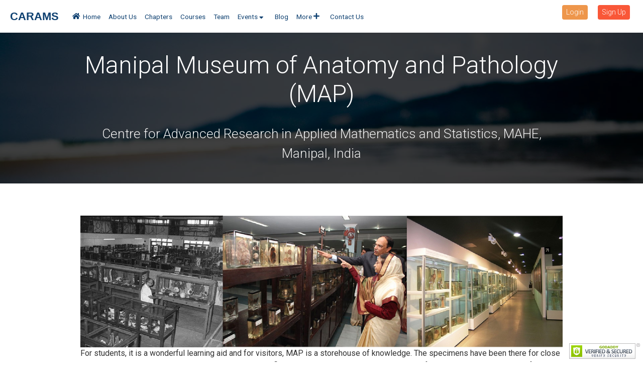

--- FILE ---
content_type: text/html; charset=UTF-8
request_url: https://carams.in/places/3905/
body_size: 8528
content:
<!DOCTYPE html>

<html lang="en-US">

<head>
  <meta charset="UTF-8">
  <meta name='viewport' content="width = device-width, initial-scale = 1">
  <meta name="keywords" content="CARAMS, caram, workshop, matrix, matrix-analysis, game theory workshop, manipal, mahe, conference, manjunatha prasad, david, generalized inverses, ginverse, core ep inverse, conference on matrix theory">
  <meta name="description" content="Center for Advanced Research in Applied Mathematics and Statistics">
  <meta name="author" content="K Manjunatha Prasad">

  <title>Manipal Museum of Anatomy and Pathology (MAP) &#8211; CARAMS</title>
<meta name='robots' content='max-image-preview:large' />
<link rel='dns-prefetch' href='//maxcdn.bootstrapcdn.com' />
<link rel='dns-prefetch' href='//cdnjs.cloudflare.com' />
<link rel='dns-prefetch' href='//cdn.jsdelivr.net' />
<link rel='dns-prefetch' href='//unpkg.com' />
<link rel='dns-prefetch' href='//use.fontawesome.com' />
<link rel='dns-prefetch' href='//fonts.googleapis.com' />
<link rel='dns-prefetch' href='//stackpath.bootstrapcdn.com' />
<script type="text/javascript">
window._wpemojiSettings = {"baseUrl":"https:\/\/s.w.org\/images\/core\/emoji\/14.0.0\/72x72\/","ext":".png","svgUrl":"https:\/\/s.w.org\/images\/core\/emoji\/14.0.0\/svg\/","svgExt":".svg","source":{"concatemoji":"https:\/\/carams.in\/wp-includes\/js\/wp-emoji-release.min.js?ver=6.2"}};
/*! This file is auto-generated */
!function(e,a,t){var n,r,o,i=a.createElement("canvas"),p=i.getContext&&i.getContext("2d");function s(e,t){p.clearRect(0,0,i.width,i.height),p.fillText(e,0,0);e=i.toDataURL();return p.clearRect(0,0,i.width,i.height),p.fillText(t,0,0),e===i.toDataURL()}function c(e){var t=a.createElement("script");t.src=e,t.defer=t.type="text/javascript",a.getElementsByTagName("head")[0].appendChild(t)}for(o=Array("flag","emoji"),t.supports={everything:!0,everythingExceptFlag:!0},r=0;r<o.length;r++)t.supports[o[r]]=function(e){if(p&&p.fillText)switch(p.textBaseline="top",p.font="600 32px Arial",e){case"flag":return s("\ud83c\udff3\ufe0f\u200d\u26a7\ufe0f","\ud83c\udff3\ufe0f\u200b\u26a7\ufe0f")?!1:!s("\ud83c\uddfa\ud83c\uddf3","\ud83c\uddfa\u200b\ud83c\uddf3")&&!s("\ud83c\udff4\udb40\udc67\udb40\udc62\udb40\udc65\udb40\udc6e\udb40\udc67\udb40\udc7f","\ud83c\udff4\u200b\udb40\udc67\u200b\udb40\udc62\u200b\udb40\udc65\u200b\udb40\udc6e\u200b\udb40\udc67\u200b\udb40\udc7f");case"emoji":return!s("\ud83e\udef1\ud83c\udffb\u200d\ud83e\udef2\ud83c\udfff","\ud83e\udef1\ud83c\udffb\u200b\ud83e\udef2\ud83c\udfff")}return!1}(o[r]),t.supports.everything=t.supports.everything&&t.supports[o[r]],"flag"!==o[r]&&(t.supports.everythingExceptFlag=t.supports.everythingExceptFlag&&t.supports[o[r]]);t.supports.everythingExceptFlag=t.supports.everythingExceptFlag&&!t.supports.flag,t.DOMReady=!1,t.readyCallback=function(){t.DOMReady=!0},t.supports.everything||(n=function(){t.readyCallback()},a.addEventListener?(a.addEventListener("DOMContentLoaded",n,!1),e.addEventListener("load",n,!1)):(e.attachEvent("onload",n),a.attachEvent("onreadystatechange",function(){"complete"===a.readyState&&t.readyCallback()})),(e=t.source||{}).concatemoji?c(e.concatemoji):e.wpemoji&&e.twemoji&&(c(e.twemoji),c(e.wpemoji)))}(window,document,window._wpemojiSettings);
</script>
<style type="text/css">
img.wp-smiley,
img.emoji {
	display: inline !important;
	border: none !important;
	box-shadow: none !important;
	height: 1em !important;
	width: 1em !important;
	margin: 0 0.07em !important;
	vertical-align: -0.1em !important;
	background: none !important;
	padding: 0 !important;
}
</style>
	
<link rel='stylesheet' id='wp-block-library-css' href='https://carams.in/wp-includes/css/dist/block-library/style.min.css?ver=6.2' type='text/css' media='all' />
<link rel='stylesheet' id='classic-theme-styles-css' href='https://carams.in/wp-includes/css/classic-themes.min.css?ver=6.2' type='text/css' media='all' />
<style id='global-styles-inline-css' type='text/css'>
body{--wp--preset--color--black: #000000;--wp--preset--color--cyan-bluish-gray: #abb8c3;--wp--preset--color--white: #ffffff;--wp--preset--color--pale-pink: #f78da7;--wp--preset--color--vivid-red: #cf2e2e;--wp--preset--color--luminous-vivid-orange: #ff6900;--wp--preset--color--luminous-vivid-amber: #fcb900;--wp--preset--color--light-green-cyan: #7bdcb5;--wp--preset--color--vivid-green-cyan: #00d084;--wp--preset--color--pale-cyan-blue: #8ed1fc;--wp--preset--color--vivid-cyan-blue: #0693e3;--wp--preset--color--vivid-purple: #9b51e0;--wp--preset--gradient--vivid-cyan-blue-to-vivid-purple: linear-gradient(135deg,rgba(6,147,227,1) 0%,rgb(155,81,224) 100%);--wp--preset--gradient--light-green-cyan-to-vivid-green-cyan: linear-gradient(135deg,rgb(122,220,180) 0%,rgb(0,208,130) 100%);--wp--preset--gradient--luminous-vivid-amber-to-luminous-vivid-orange: linear-gradient(135deg,rgba(252,185,0,1) 0%,rgba(255,105,0,1) 100%);--wp--preset--gradient--luminous-vivid-orange-to-vivid-red: linear-gradient(135deg,rgba(255,105,0,1) 0%,rgb(207,46,46) 100%);--wp--preset--gradient--very-light-gray-to-cyan-bluish-gray: linear-gradient(135deg,rgb(238,238,238) 0%,rgb(169,184,195) 100%);--wp--preset--gradient--cool-to-warm-spectrum: linear-gradient(135deg,rgb(74,234,220) 0%,rgb(151,120,209) 20%,rgb(207,42,186) 40%,rgb(238,44,130) 60%,rgb(251,105,98) 80%,rgb(254,248,76) 100%);--wp--preset--gradient--blush-light-purple: linear-gradient(135deg,rgb(255,206,236) 0%,rgb(152,150,240) 100%);--wp--preset--gradient--blush-bordeaux: linear-gradient(135deg,rgb(254,205,165) 0%,rgb(254,45,45) 50%,rgb(107,0,62) 100%);--wp--preset--gradient--luminous-dusk: linear-gradient(135deg,rgb(255,203,112) 0%,rgb(199,81,192) 50%,rgb(65,88,208) 100%);--wp--preset--gradient--pale-ocean: linear-gradient(135deg,rgb(255,245,203) 0%,rgb(182,227,212) 50%,rgb(51,167,181) 100%);--wp--preset--gradient--electric-grass: linear-gradient(135deg,rgb(202,248,128) 0%,rgb(113,206,126) 100%);--wp--preset--gradient--midnight: linear-gradient(135deg,rgb(2,3,129) 0%,rgb(40,116,252) 100%);--wp--preset--duotone--dark-grayscale: url('#wp-duotone-dark-grayscale');--wp--preset--duotone--grayscale: url('#wp-duotone-grayscale');--wp--preset--duotone--purple-yellow: url('#wp-duotone-purple-yellow');--wp--preset--duotone--blue-red: url('#wp-duotone-blue-red');--wp--preset--duotone--midnight: url('#wp-duotone-midnight');--wp--preset--duotone--magenta-yellow: url('#wp-duotone-magenta-yellow');--wp--preset--duotone--purple-green: url('#wp-duotone-purple-green');--wp--preset--duotone--blue-orange: url('#wp-duotone-blue-orange');--wp--preset--font-size--small: 13px;--wp--preset--font-size--medium: 20px;--wp--preset--font-size--large: 36px;--wp--preset--font-size--x-large: 42px;--wp--preset--spacing--20: 0.44rem;--wp--preset--spacing--30: 0.67rem;--wp--preset--spacing--40: 1rem;--wp--preset--spacing--50: 1.5rem;--wp--preset--spacing--60: 2.25rem;--wp--preset--spacing--70: 3.38rem;--wp--preset--spacing--80: 5.06rem;--wp--preset--shadow--natural: 6px 6px 9px rgba(0, 0, 0, 0.2);--wp--preset--shadow--deep: 12px 12px 50px rgba(0, 0, 0, 0.4);--wp--preset--shadow--sharp: 6px 6px 0px rgba(0, 0, 0, 0.2);--wp--preset--shadow--outlined: 6px 6px 0px -3px rgba(255, 255, 255, 1), 6px 6px rgba(0, 0, 0, 1);--wp--preset--shadow--crisp: 6px 6px 0px rgba(0, 0, 0, 1);}:where(.is-layout-flex){gap: 0.5em;}body .is-layout-flow > .alignleft{float: left;margin-inline-start: 0;margin-inline-end: 2em;}body .is-layout-flow > .alignright{float: right;margin-inline-start: 2em;margin-inline-end: 0;}body .is-layout-flow > .aligncenter{margin-left: auto !important;margin-right: auto !important;}body .is-layout-constrained > .alignleft{float: left;margin-inline-start: 0;margin-inline-end: 2em;}body .is-layout-constrained > .alignright{float: right;margin-inline-start: 2em;margin-inline-end: 0;}body .is-layout-constrained > .aligncenter{margin-left: auto !important;margin-right: auto !important;}body .is-layout-constrained > :where(:not(.alignleft):not(.alignright):not(.alignfull)){max-width: var(--wp--style--global--content-size);margin-left: auto !important;margin-right: auto !important;}body .is-layout-constrained > .alignwide{max-width: var(--wp--style--global--wide-size);}body .is-layout-flex{display: flex;}body .is-layout-flex{flex-wrap: wrap;align-items: center;}body .is-layout-flex > *{margin: 0;}:where(.wp-block-columns.is-layout-flex){gap: 2em;}.has-black-color{color: var(--wp--preset--color--black) !important;}.has-cyan-bluish-gray-color{color: var(--wp--preset--color--cyan-bluish-gray) !important;}.has-white-color{color: var(--wp--preset--color--white) !important;}.has-pale-pink-color{color: var(--wp--preset--color--pale-pink) !important;}.has-vivid-red-color{color: var(--wp--preset--color--vivid-red) !important;}.has-luminous-vivid-orange-color{color: var(--wp--preset--color--luminous-vivid-orange) !important;}.has-luminous-vivid-amber-color{color: var(--wp--preset--color--luminous-vivid-amber) !important;}.has-light-green-cyan-color{color: var(--wp--preset--color--light-green-cyan) !important;}.has-vivid-green-cyan-color{color: var(--wp--preset--color--vivid-green-cyan) !important;}.has-pale-cyan-blue-color{color: var(--wp--preset--color--pale-cyan-blue) !important;}.has-vivid-cyan-blue-color{color: var(--wp--preset--color--vivid-cyan-blue) !important;}.has-vivid-purple-color{color: var(--wp--preset--color--vivid-purple) !important;}.has-black-background-color{background-color: var(--wp--preset--color--black) !important;}.has-cyan-bluish-gray-background-color{background-color: var(--wp--preset--color--cyan-bluish-gray) !important;}.has-white-background-color{background-color: var(--wp--preset--color--white) !important;}.has-pale-pink-background-color{background-color: var(--wp--preset--color--pale-pink) !important;}.has-vivid-red-background-color{background-color: var(--wp--preset--color--vivid-red) !important;}.has-luminous-vivid-orange-background-color{background-color: var(--wp--preset--color--luminous-vivid-orange) !important;}.has-luminous-vivid-amber-background-color{background-color: var(--wp--preset--color--luminous-vivid-amber) !important;}.has-light-green-cyan-background-color{background-color: var(--wp--preset--color--light-green-cyan) !important;}.has-vivid-green-cyan-background-color{background-color: var(--wp--preset--color--vivid-green-cyan) !important;}.has-pale-cyan-blue-background-color{background-color: var(--wp--preset--color--pale-cyan-blue) !important;}.has-vivid-cyan-blue-background-color{background-color: var(--wp--preset--color--vivid-cyan-blue) !important;}.has-vivid-purple-background-color{background-color: var(--wp--preset--color--vivid-purple) !important;}.has-black-border-color{border-color: var(--wp--preset--color--black) !important;}.has-cyan-bluish-gray-border-color{border-color: var(--wp--preset--color--cyan-bluish-gray) !important;}.has-white-border-color{border-color: var(--wp--preset--color--white) !important;}.has-pale-pink-border-color{border-color: var(--wp--preset--color--pale-pink) !important;}.has-vivid-red-border-color{border-color: var(--wp--preset--color--vivid-red) !important;}.has-luminous-vivid-orange-border-color{border-color: var(--wp--preset--color--luminous-vivid-orange) !important;}.has-luminous-vivid-amber-border-color{border-color: var(--wp--preset--color--luminous-vivid-amber) !important;}.has-light-green-cyan-border-color{border-color: var(--wp--preset--color--light-green-cyan) !important;}.has-vivid-green-cyan-border-color{border-color: var(--wp--preset--color--vivid-green-cyan) !important;}.has-pale-cyan-blue-border-color{border-color: var(--wp--preset--color--pale-cyan-blue) !important;}.has-vivid-cyan-blue-border-color{border-color: var(--wp--preset--color--vivid-cyan-blue) !important;}.has-vivid-purple-border-color{border-color: var(--wp--preset--color--vivid-purple) !important;}.has-vivid-cyan-blue-to-vivid-purple-gradient-background{background: var(--wp--preset--gradient--vivid-cyan-blue-to-vivid-purple) !important;}.has-light-green-cyan-to-vivid-green-cyan-gradient-background{background: var(--wp--preset--gradient--light-green-cyan-to-vivid-green-cyan) !important;}.has-luminous-vivid-amber-to-luminous-vivid-orange-gradient-background{background: var(--wp--preset--gradient--luminous-vivid-amber-to-luminous-vivid-orange) !important;}.has-luminous-vivid-orange-to-vivid-red-gradient-background{background: var(--wp--preset--gradient--luminous-vivid-orange-to-vivid-red) !important;}.has-very-light-gray-to-cyan-bluish-gray-gradient-background{background: var(--wp--preset--gradient--very-light-gray-to-cyan-bluish-gray) !important;}.has-cool-to-warm-spectrum-gradient-background{background: var(--wp--preset--gradient--cool-to-warm-spectrum) !important;}.has-blush-light-purple-gradient-background{background: var(--wp--preset--gradient--blush-light-purple) !important;}.has-blush-bordeaux-gradient-background{background: var(--wp--preset--gradient--blush-bordeaux) !important;}.has-luminous-dusk-gradient-background{background: var(--wp--preset--gradient--luminous-dusk) !important;}.has-pale-ocean-gradient-background{background: var(--wp--preset--gradient--pale-ocean) !important;}.has-electric-grass-gradient-background{background: var(--wp--preset--gradient--electric-grass) !important;}.has-midnight-gradient-background{background: var(--wp--preset--gradient--midnight) !important;}.has-small-font-size{font-size: var(--wp--preset--font-size--small) !important;}.has-medium-font-size{font-size: var(--wp--preset--font-size--medium) !important;}.has-large-font-size{font-size: var(--wp--preset--font-size--large) !important;}.has-x-large-font-size{font-size: var(--wp--preset--font-size--x-large) !important;}
.wp-block-navigation a:where(:not(.wp-element-button)){color: inherit;}
:where(.wp-block-columns.is-layout-flex){gap: 2em;}
.wp-block-pullquote{font-size: 1.5em;line-height: 1.6;}
</style>
<link rel='stylesheet' id='theme-my-login-css' href='https://carams.in/wp-content/plugins/theme-my-login/assets/styles/theme-my-login.min.css?ver=7.1.9' type='text/css' media='all' />
<link rel='stylesheet' id='font-awesome-css' href='//use.fontawesome.com/releases/v5.5.0/css/all.css?ver=5.5.0' type='text/css' media='all' />
<link rel='stylesheet' id='custom-google-font-css' href='//fonts.googleapis.com/css?family=Roboto+Condensed%3A300%2C300i%2C400%2C400i%2C700%2C700i%7CRoboto%3A100%2C300%2C400%2C400i%2C700%2C700i&#038;ver=6.2' type='text/css' media='all' />
<link rel='stylesheet' id='slick-css' href='https://carams.in/wp-content/themes/fictional-university-theme/css/vendor/slick.css?ver=1.1.0' type='text/css' media='all' />
<link rel='stylesheet' id='slick-theme-css' href='https://carams.in/wp-content/themes/fictional-university-theme/css/vendor/slick-theme.css?ver=1.1.0' type='text/css' media='all' />
<link rel='stylesheet' id='katex-css-css' href='//cdn.jsdelivr.net/npm/katex@0.10.0-rc.1/dist/katex.min.css?ver=6.2' type='text/css' media='all' />
<link rel='stylesheet' id='bootstrap-css-css' href='//stackpath.bootstrapcdn.com/bootstrap/4.1.3/css/bootstrap.min.css?ver=6.2' type='text/css' media='all' />
<link rel='stylesheet' id='default_styles-css' href='https://carams.in/wp-content/themes/fictional-university-theme/style.css' type='text/css' media='all' />
<link rel='stylesheet' id='custom_style-css' href='https://carams.in/wp-content/themes/fictional-university-theme/assets/dist/style.4da6bf6c9401f3cbc9ae.css' type='text/css' media='all' />
<script type='text/javascript' src='https://carams.in/wp-includes/js/jquery/jquery.min.js?ver=3.6.3' id='jquery-core-js'></script>
<script type='text/javascript' src='https://carams.in/wp-includes/js/jquery/jquery-migrate.min.js?ver=3.4.0' id='jquery-migrate-js'></script>
<script type='text/javascript' src='//cdnjs.cloudflare.com/ajax/libs/axios/0.19.0/axios.min.js?ver=6.2' id='axios-js'></script>
<script type='text/javascript' src='//cdn.jsdelivr.net/npm/vue@2.6.10/dist/vue.min.js?ver=6.2' id='vuejs-js'></script>
<script type='text/javascript' src='https://unpkg.com/qs/dist/qs.js?ver=6.2' id='qs-js'></script>
<link rel="https://api.w.org/" href="https://carams.in/wp-json/" /><link rel="alternate" type="application/json" href="https://carams.in/wp-json/wp/v2/place/3905" /><link rel="EditURI" type="application/rsd+xml" title="RSD" href="https://carams.in/xmlrpc.php?rsd" />
<link rel="wlwmanifest" type="application/wlwmanifest+xml" href="https://carams.in/wp-includes/wlwmanifest.xml" />
<meta name="generator" content="WordPress 6.2" />
<link rel="canonical" href="https://carams.in/places/3905/" />
<link rel='shortlink' href='https://carams.in/?p=3905' />
<link rel="alternate" type="application/json+oembed" href="https://carams.in/wp-json/oembed/1.0/embed?url=https%3A%2F%2Fcarams.in%2Fplaces%2F3905%2F" />
<link rel="alternate" type="text/xml+oembed" href="https://carams.in/wp-json/oembed/1.0/embed?url=https%3A%2F%2Fcarams.in%2Fplaces%2F3905%2F&#038;format=xml" />
  <!-- This is MathJax 
<script type="text/x-mathjax-config">
  MathJax.Hub.Config({tex2jax: {inlineMath: [['$','$'], ['\\(','\\)']],processEscapes: true, processEnvironments: true }});
</script>

<script type="text/javascript" async
  src="https://cdnjs.cloudflare.com/ajax/libs/mathjax/2.7.5/latest.js?config=TeX-MML-AM_CHTML">
</script>
-->

  <script defer src="https://cdn.jsdelivr.net/npm/katex@0.10.0-rc.1/dist/katex.min.js" integrity="sha384-483A6DwYfKeDa0Q52fJmxFXkcPCFfnXMoXblOkJ4JcA8zATN6Tm78UNL72AKk+0O" crossorigin="anonymous"></script>
  <script defer src="https://cdn.jsdelivr.net/npm/katex@0.10.0-rc.1/dist/contrib/auto-render.min.js" integrity="sha384-yACMu8JWxKzSp/C1YV86pzGiQ/l1YUfE8oPuahJQxzehAjEt2GiQuy/BIvl9KyeF" crossorigin="anonymous" ></script>

<script>
document.addEventListener('DOMContentLoaded', ()=>{
  renderMathInElement(document.body,{
    delimiters : [
      {left: '$$', right: '$$', display: true},
      {left: '\\begin{equation}', right: '\\end{equation}', display: true},
      {left: '$', right: '$', display: false},
      {left: '\\(', right: '\\)', display: false},
    ]
  })
})
</script>

</head>

<body class="place-template-default single single-place postid-3905">



  <header class="site-heaer">
  <div class="site-header__nav-container">
    <div class="carams-logo-text">
      <a href="https://carams.in">CARAMS</a>
    </div>

    <div class="site-header__menu">
      <!--- Navigation has to go here -->
      <div class="site-header__menu-title"><a href="https://carams.in">CARAMS</a></div>

      <nav class="main-navigation">
    <ul class="menu">
      <li class="menu-item" class="menu-item" ><a href="https://carams.in"><i class="fa fa-home" aria-hidden="true"></i> Home</a></li>
      <li class="menu-item"><a href="https://carams.in/about-us"> About Us</a></li>
      <li class="menu-item"><a href="https://carams.in/chapters/"> Chapters</a></li>

      <li class="menu-item"><a href="https://carams.in/courses"> Courses</a></li>


      <li class="menu-item"><a href="https://carams.in/team"> Team </a></li>

      <li class="menu-item has-children"><a href="https://carams.in/events/">Events
      <i class="fa fa-sort-down" aria-hidden="true"></i></a>
          <ul class="sub-menu">
            <li class="menu-item"> <a href="https://carams.in/events/"> Upcoming Events</a> </li>
            <li class="menu-item"><a href="https://carams.in/past-events" target="_blank">Past Events</a> </li>
          </ul>
      </li>

      <li class="menu-item"><a href="https://carams.in/blog">Blog</a></li>
      <li class="menu-item has-children"><a href="#">More
      <i class="fa fa-plus"></i>
      </a>
        <ul class="sub-menu">
          <li class="menu-item"> <a href="https://carams.in/places/" target="_blank"> Places to visit </a> </li>
          <li class="menu-item"> <a href="https://carams.in/how-to-reach-manipal" target="_blank"> How to reach Manipal? </a>
        </ul>
      </li>



      <li class="menu-item" ><a href="https://carams.in/contact-us">Contact Us</a></li>

    </ul>
  </nav>
 
    
      <div class="site-header__util">
        <!-- Log in log out buttons -->

        <ul>
                      <li><a href="https://carams.in/letmein/?redirect_to=https%3A%2F%2Fcarams.in%2Fplaces%2F3905%2F" class="btn btn--small btn--orange">Login</a></li>
            <li><a href="https://carams.in/signup/" class="btn btn--small  btn--dark-orange">Sign Up</a></li>
          
        </ul>
      </div>


    </div>


    <div class="site-header__triggers">
      <i class="site-header__menu-trigger fa fa-bars" aria-hidden="true"></i>
      <!-- <span class="search-trigger js-search-trigger"><i class="fa fa-search" aria-hidden="true"></i></span> -->
    </div>

  </div>
</header>


        <header class="site-heer">
          <div>

 </div>
          </header>  <div class="page-banner" style="background-image: url(https://carams.in/wp-content/themes/fictional-university-theme/images/ocean.jpg);">
    <div class="page-banner__wrapper">

      <div class="page-banner__content container--narrow">
                <h1 class="page-banner__title">Manipal Museum of Anatomy and Pathology (MAP)</br></h1>
        <div class="page-banner__intro">
          <h2 class="page-banner__subtitle"></h2>
                    <p style="text-align: center;">Centre for Advanced Research in Applied Mathematics and Statistics, MAHE, Manipal, India</p>
        </div>
        <div class="page-banner__endorse">
                  </div>
      </div>
    </div>
  </div>



    <div class="container container--narrow page-section">
    <div class="metabox metabox--position-up metabox--with-home-link">
<p><a class="metabox__blog-home-link" href="https://carams.in/places/"><i class="fa fa-home" aria-hidden="true"></i> All Places</a>
       <span class="metabox__main"> 
       Manipal Museum of Anatomy and Pathology (MAP)       </span></p>
    </div>  



    
 <img src="https://carams.in/wp-content/uploads/2023/01/MuseumofManipal.jpg"  width ="100%" >

 <div  class = "generic-class" >
 <p>For students, it is a wonderful learning aid and for visitors, MAP is a storehouse of knowledge. The specimens have been there for close to 40 years. The renovated museum with its new magnificent ambiance will be an added attraction for hundreds and thousands of visitors. Billed as one of the largest in Asia, the museum boasts of over 3,000 specimens and samples of things anatomical, including the skulls of an elephant and a whale, and the long skeleton of a King Cobra.</p>
<p>For more details visit <a href="https://manipal.edu/kmc-manipal/kmc-experience/manipal-museum-of-anatomy-and-pathology.html" rel="noopener" target="_blank">https://manipal.edu/kmc-manipal/kmc-experience/manipal-museum-of-anatomy-and-pathology.html</a></p>

  </div> 
 
 
    </div> 

<div class="page-section page-section--beige">
    <div class="container container--narrow generic-content">
      <p>Developed and maintained by David Raj Micheal</p>
      <p>All rights reserved &copy; CARAMS 2026</p>
    </div>
  </div><script type='text/javascript' id='theme-my-login-js-extra'>
/* <![CDATA[ */
var themeMyLogin = {"action":"","errors":[]};
/* ]]> */
</script>
<script type='text/javascript' src='https://carams.in/wp-content/plugins/theme-my-login/assets/scripts/theme-my-login.min.js?ver=7.1.9' id='theme-my-login-js'></script>
<script type='text/javascript' src='//maxcdn.bootstrapcdn.com/bootstrap/4.0.0/js/bootstrap.min.js?ver=4.0.0' id='bootstrap-4-js-js'></script>
<script type='text/javascript' src='//cdnjs.cloudflare.com/ajax/libs/bootstrap-select/1.13.1/js/bootstrap-select.min.js?ver=1.13.1' id='bootstrap-4-select-js-js'></script>
<script type='text/javascript' id='localizeScripts-js-extra'>
/* <![CDATA[ */
var universityData = {"root_url":"https:\/\/carams.in","ajax_url":"https:\/\/carams.in\/wp-admin\/admin-ajax.php","current_page_url":"https:\/\/carams.in\/places\/3905\/","current_user":"0","registration_nonce":"3000d06c1b","nonce":"5d06614a54"};
/* ]]> */
</script>
<script type='text/javascript' src='https://carams.in/wp-content/themes/fictional-university-theme/assets/scripts/localizingScripts.js?ver=1.0.0' id='localizeScripts-js'></script>
<script type='text/javascript' src='https://carams.in/wp-content/themes/fictional-university-theme/js/vendor/slick.min.js?ver=1.0.0' id='slick-js-js'></script>
<script type='text/javascript' src='https://carams.in/wp-content/themes/fictional-university-theme/js/slider/slick-slider.js?ver=1.0.0' id='slick-custom-js'></script>
<script type='text/javascript' src='https://carams.in/wp-content/themes/fictional-university-theme/js/admin/admin-page.js?ver=0.08148600%201768933699' id='admin-vue-js'></script>
<script type='text/javascript' src='https://carams.in/wp-content/themes/fictional-university-theme/assets/dist/vendors~main.d845160ca5d8a36931cd.min.js' id='vendors~main-js'></script>
<script type='text/javascript' src='https://carams.in/wp-content/themes/fictional-university-theme/assets/dist/main.4da6bf6c9401f3cbc9ae.min.js' id='main-js'></script>


</body>

  <footer class="site-footer">

    <div class="site-footer__inner container container--narrow">

      <div class="group">

        <div class="site-footer__col-one">
          <h5 class="school-logo-text school-logo-text--alt-color"><a href="https://manipal.edu/dos/department-faculty/faculty-list/k-manjunatha-prasad.html"><strong>Dr. K. Manjunatha Prasad</strong></a></h5>
          <p><a class="site-footer__link" href="#">Coordinator, CARAMS</a></p>
        </div>

        <div class="site-footer__col-two-three-group">
          <div class="site-footer__col-two">
            <h3 class="headline headline--small">Quick Links</h3>
            <nav class="nav-list">
            <div class="menu-footer-location-one-container"><ul id="menu-footer-location-one" class="menu"><li id="menu-item-349" class="menu-item menu-item-type-post_type menu-item-object-page menu-item-home menu-item-349"><a href="https://carams.in/">Home</a></li>
<li id="menu-item-351" class="menu-item menu-item-type-post_type menu-item-object-page menu-item-351"><a href="https://carams.in/about-us/">About Us</a></li>
<li id="menu-item-585" class="menu-item menu-item-type-post_type menu-item-object-page menu-item-585"><a href="https://carams.in/chapters/">Chapters</a></li>
<li id="menu-item-580" class="menu-item menu-item-type-post_type menu-item-object-page menu-item-580"><a href="https://carams.in/team/">Team</a></li>
<li id="menu-item-584" class="menu-item menu-item-type-custom menu-item-object-custom menu-item-584"><a href="http://carams.in/events/">Upcoming Events</a></li>
<li id="menu-item-579" class="menu-item menu-item-type-post_type menu-item-object-page menu-item-579"><a href="https://carams.in/past-events/">Past Events</a></li>
<li id="menu-item-581" class="menu-item menu-item-type-post_type menu-item-object-page menu-item-581"><a href="https://carams.in/contact-us/">Contact Us</a></li>
</ul></div>            <!--
            <ul>
                <li><a href="https://carams.in/about-us">About Us</a></li>
                <li><a href="#">Programs</a></li>
                <li><a href="#">Events</a></li>
                <li><a href="#">Campuses</a></li>
              </ul>
           -->
            </nav>
          </div>

          <div class="site-footer__col-three">
            <h3 class="headline headline--small">Explore</h3>
            <nav class="nav-list">
               <div class="menu-footer-location-two-container"><ul id="menu-footer-location-two" class="menu"><li id="menu-item-582" class="menu-item menu-item-type-post_type menu-item-object-post menu-item-582"><a href="https://carams.in/places-around-manipal/">Places around Manipal</a></li>
<li id="menu-item-583" class="menu-item menu-item-type-post_type menu-item-object-post menu-item-583"><a href="https://carams.in/how-to-reach-manipal/">How to reach Manipal?</a></li>
</ul></div>            <!--
              <ul>
                <li><a href="#">Legal</a></li>
                <li><a href="https://carams.in/privacy-policy">Privacy</a></li>
                <li><a href="#">Careers</a></li>
              </ul>
              -->
            </nav>
          </div>
        </div>

        <div class="site-footer__col-four">
        <h3 class="headline headline--small">Connect With Us</h3> 
                <nav>
          <ul class="min-list social-icons-list group">
            <li><a href="https://www.facebook.com/carams.mahemanipal" class="social-color-facebook"><i class="fab fa-facebook" aria-hidden="true"></i></a></li>
            <li><a href="https://twitter.com/carams5" class="social-color-twitter"><i class="fab fa-twitter" aria-hidden="true"></i></a></li>
            <li><a href="https://www.youtube.com/channel/UCttOFtB3XhYnbsXEcPF8HLQ" class="social-color-youtube"><i class="fab fa-youtube" aria-hidden="true"></i></a></li>
           <!-- <li><a href="#"  class="social-color-linkedin"> <i class="fab fa-linkedin-in" aria-hidden="true"></i> </a></li>
            <li><a href="#" class="social-color-instagram"><i class="fab fa-instagram" aria-hidden="true"></i></a></li>
    -->
          </ul>
        </nav>
        <script id="godaddy-security-s" src="https://cdn.sucuri.net/badge/badge.js" data-s="208" data-i="774a84fd1c678c783e48d34a9e02b710682a8fa743" data-p="r" data-c="l" data-t="g"></script>
      </div>
    </div>

  </div>
</footer>


</body>
</html>

<!-- Page supported by LiteSpeed Cache 7.6.2 on 2026-01-20 23:58:19 -->

--- FILE ---
content_type: text/css
request_url: https://carams.in/wp-content/themes/fictional-university-theme/assets/dist/style.4da6bf6c9401f3cbc9ae.css
body_size: 8405
content:
/*! normalize.css v8.0.1 | MIT License | github.com/necolas/normalize.css */html{line-height:1.15;-webkit-text-size-adjust:100%}body{margin:0}main{display:block}h1{font-size:2em;margin:.67em 0}hr{box-sizing:content-box;height:0;overflow:visible}pre{font-family:monospace,monospace;font-size:1em}a{background-color:transparent}abbr[title]{border-bottom:none;text-decoration:underline;-webkit-text-decoration:underline dotted;text-decoration:underline dotted}b,strong{font-weight:bolder}code,kbd,samp{font-family:monospace,monospace;font-size:1em}small{font-size:80%}sub,sup{font-size:75%;line-height:0;position:relative;vertical-align:baseline}sub{bottom:-.25em}sup{top:-.5em}img{border-style:none}button,input,optgroup,select,textarea{font-family:inherit;font-size:100%;line-height:1.15;margin:0}button,input{overflow:visible}button,select{text-transform:none}[type=button],[type=reset],[type=submit],button{-webkit-appearance:button}[type=button]::-moz-focus-inner,[type=reset]::-moz-focus-inner,[type=submit]::-moz-focus-inner,button::-moz-focus-inner{border-style:none;padding:0}[type=button]:-moz-focusring,[type=reset]:-moz-focusring,[type=submit]:-moz-focusring,button:-moz-focusring{outline:1px dotted ButtonText}fieldset{padding:.35em .75em .625em}legend{box-sizing:border-box;color:inherit;display:table;max-width:100%;padding:0;white-space:normal}progress{vertical-align:baseline}textarea{overflow:auto}[type=checkbox],[type=radio]{box-sizing:border-box;padding:0}[type=number]::-webkit-inner-spin-button,[type=number]::-webkit-outer-spin-button{height:auto}[type=search]{-webkit-appearance:textfield;outline-offset:-2px}[type=search]::-webkit-search-decoration{-webkit-appearance:none}::-webkit-file-upload-button{-webkit-appearance:button;font:inherit}details{display:block}summary{display:list-item}[hidden],template{display:none}.slick-slider{box-sizing:border-box;-webkit-user-select:none;-moz-user-select:none;-ms-user-select:none;user-select:none;-webkit-touch-callout:none;-khtml-user-select:none;touch-action:pan-y;-webkit-tap-highlight-color:transparent}.slick-list,.slick-slider{position:relative;display:block}.slick-list{overflow:hidden;margin:0;padding:0}.slick-list:focus{outline:none}.slick-list.dragging{cursor:pointer;cursor:hand}.slick-slider .slick-list,.slick-slider .slick-track{transform:translateZ(0)}.slick-track{position:relative;top:0;left:0;display:block;margin-left:auto;margin-right:auto}.slick-track:after,.slick-track:before{display:table;content:""}.slick-track:after{clear:both}.slick-loading .slick-track{visibility:hidden}.slick-slide{display:none;float:left;height:100%;min-height:1px}[dir=rtl] .slick-slide{float:right}.slick-slide img{display:block}.slick-slide.slick-loading img{display:none}.slick-slide.dragging img{pointer-events:none}.slick-initialized .slick-slide{display:block}.slick-loading .slick-slide{visibility:hidden}.slick-vertical .slick-slide{display:block;height:auto;border:1px solid transparent}.slick-arrow.slick-hidden{display:none}.select2-container{box-sizing:border-box;display:inline-block;margin:0;position:relative;vertical-align:middle}.select2-container .select2-selection--single{box-sizing:border-box;cursor:pointer;display:block;height:28px;-moz-user-select:none;-ms-user-select:none;user-select:none;-webkit-user-select:none}.select2-container .select2-selection--single .select2-selection__rendered{display:block;padding-left:8px;padding-right:20px;overflow:hidden;text-overflow:ellipsis;white-space:nowrap}.select2-container .select2-selection--single .select2-selection__clear{position:relative}.select2-container[dir=rtl] .select2-selection--single .select2-selection__rendered{padding-right:8px;padding-left:20px}.select2-container .select2-selection--multiple{box-sizing:border-box;cursor:pointer;display:block;min-height:32px;-moz-user-select:none;-ms-user-select:none;user-select:none;-webkit-user-select:none}.select2-container .select2-selection--multiple .select2-selection__rendered{display:inline-block;overflow:hidden;padding-left:8px;text-overflow:ellipsis;white-space:nowrap}.select2-container .select2-search--inline{float:left}.select2-container .select2-search--inline .select2-search__field{box-sizing:border-box;border:none;font-size:100%;margin-top:5px;padding:0}.select2-container .select2-search--inline .select2-search__field::-webkit-search-cancel-button{-webkit-appearance:none}.select2-dropdown{background-color:#fff;border:1px solid #aaa;border-radius:4px;box-sizing:border-box;display:block;position:absolute;left:-100000px;width:100%;z-index:1051}.select2-results{display:block}.select2-results__options{list-style:none;margin:0;padding:0}.select2-results__option{padding:6px;-moz-user-select:none;-ms-user-select:none;user-select:none;-webkit-user-select:none}.select2-results__option[aria-selected]{cursor:pointer}.select2-container--open .select2-dropdown{left:0}.select2-container--open .select2-dropdown--above{border-bottom:none;border-bottom-left-radius:0;border-bottom-right-radius:0}.select2-container--open .select2-dropdown--below{border-top:none;border-top-left-radius:0;border-top-right-radius:0}.select2-search--dropdown{display:block;padding:4px}.select2-search--dropdown .select2-search__field{padding:4px;width:100%;box-sizing:border-box}.select2-search--dropdown .select2-search__field::-webkit-search-cancel-button{-webkit-appearance:none}.select2-search--dropdown.select2-search--hide{display:none}.select2-close-mask{border:0;margin:0;padding:0;display:block;position:fixed;left:0;top:0;min-height:100%;min-width:100%;height:auto;width:auto;opacity:0;z-index:99;background-color:#fff;filter:alpha(opacity=0)}.select2-hidden-accessible{border:0!important;clip:rect(0 0 0 0)!important;-webkit-clip-path:inset(50%)!important;clip-path:inset(50%)!important;height:1px!important;overflow:hidden!important;padding:0!important;position:absolute!important;width:1px!important;white-space:nowrap!important}.select2-container--default .select2-selection--single{background-color:#fff;border:1px solid #aaa;border-radius:4px}.select2-container--default .select2-selection--single .select2-selection__rendered{color:#444;line-height:28px}.select2-container--default .select2-selection--single .select2-selection__clear{cursor:pointer;float:right;font-weight:700}.select2-container--default .select2-selection--single .select2-selection__placeholder{color:#999}.select2-container--default .select2-selection--single .select2-selection__arrow{height:26px;position:absolute;top:1px;right:1px;width:20px}.select2-container--default .select2-selection--single .select2-selection__arrow b{border-color:#888 transparent transparent;border-style:solid;border-width:5px 4px 0;height:0;left:50%;margin-left:-4px;margin-top:-2px;position:absolute;top:50%;width:0}.select2-container--default[dir=rtl] .select2-selection--single .select2-selection__clear{float:left}.select2-container--default[dir=rtl] .select2-selection--single .select2-selection__arrow{left:1px;right:auto}.select2-container--default.select2-container--disabled .select2-selection--single{background-color:#eee;cursor:default}.select2-container--default.select2-container--disabled .select2-selection--single .select2-selection__clear{display:none}.select2-container--default.select2-container--open .select2-selection--single .select2-selection__arrow b{border-color:transparent transparent #888;border-width:0 4px 5px}.select2-container--default .select2-selection--multiple{background-color:#fff;border:1px solid #aaa;border-radius:4px;cursor:text}.select2-container--default .select2-selection--multiple .select2-selection__rendered{box-sizing:border-box;list-style:none;margin:0;padding:0 5px;width:100%}.select2-container--default .select2-selection--multiple .select2-selection__rendered li{list-style:none}.select2-container--default .select2-selection--multiple .select2-selection__clear{cursor:pointer;float:right;font-weight:700;margin-top:5px;margin-right:10px;padding:1px}.select2-container--default .select2-selection--multiple .select2-selection__choice{background-color:#e4e4e4;border:1px solid #aaa;border-radius:4px;cursor:default;float:left;margin-right:5px;margin-top:5px;padding:0 5px}.select2-container--default .select2-selection--multiple .select2-selection__choice__remove{color:#999;cursor:pointer;display:inline-block;font-weight:700;margin-right:2px}.select2-container--default .select2-selection--multiple .select2-selection__choice__remove:hover{color:#333}.select2-container--default[dir=rtl] .select2-selection--multiple .select2-search--inline,.select2-container--default[dir=rtl] .select2-selection--multiple .select2-selection__choice{float:right}.select2-container--default[dir=rtl] .select2-selection--multiple .select2-selection__choice{margin-left:5px;margin-right:auto}.select2-container--default[dir=rtl] .select2-selection--multiple .select2-selection__choice__remove{margin-left:2px;margin-right:auto}.select2-container--default.select2-container--focus .select2-selection--multiple{border:1px solid #000;outline:0}.select2-container--default.select2-container--disabled .select2-selection--multiple{background-color:#eee;cursor:default}.select2-container--default.select2-container--disabled .select2-selection__choice__remove{display:none}.select2-container--default.select2-container--open.select2-container--above .select2-selection--multiple,.select2-container--default.select2-container--open.select2-container--above .select2-selection--single{border-top-left-radius:0;border-top-right-radius:0}.select2-container--default.select2-container--open.select2-container--below .select2-selection--multiple,.select2-container--default.select2-container--open.select2-container--below .select2-selection--single{border-bottom-left-radius:0;border-bottom-right-radius:0}.select2-container--default .select2-search--dropdown .select2-search__field{border:1px solid #aaa}.select2-container--default .select2-search--inline .select2-search__field{background:transparent;border:none;outline:0;box-shadow:none;-webkit-appearance:textfield}.select2-container--default .select2-results>.select2-results__options{max-height:200px;overflow-y:auto}.select2-container--default .select2-results__option[role=group]{padding:0}.select2-container--default .select2-results__option[aria-disabled=true]{color:#999}.select2-container--default .select2-results__option[aria-selected=true]{background-color:#ddd}.select2-container--default .select2-results__option .select2-results__option{padding-left:1em}.select2-container--default .select2-results__option .select2-results__option .select2-results__group{padding-left:0}.select2-container--default .select2-results__option .select2-results__option .select2-results__option{margin-left:-1em;padding-left:2em}.select2-container--default .select2-results__option .select2-results__option .select2-results__option .select2-results__option{margin-left:-2em;padding-left:3em}.select2-container--default .select2-results__option .select2-results__option .select2-results__option .select2-results__option .select2-results__option{margin-left:-3em;padding-left:4em}.select2-container--default .select2-results__option .select2-results__option .select2-results__option .select2-results__option .select2-results__option .select2-results__option{margin-left:-4em;padding-left:5em}.select2-container--default .select2-results__option .select2-results__option .select2-results__option .select2-results__option .select2-results__option .select2-results__option .select2-results__option{margin-left:-5em;padding-left:6em}.select2-container--default .select2-results__option--highlighted[aria-selected]{background-color:#5897fb;color:#fff}.select2-container--default .select2-results__group{cursor:default;display:block;padding:6px}.select2-container--classic .select2-selection--single{background-color:#f7f7f7;border:1px solid #aaa;border-radius:4px;outline:0;background-image:linear-gradient(180deg,#fff 50%,#eee);background-repeat:repeat-x;filter:progid:DXImageTransform.Microsoft.gradient(startColorstr="#FFFFFFFF",endColorstr="#FFEEEEEE",GradientType=0)}.select2-container--classic .select2-selection--single:focus{border:1px solid #5897fb}.select2-container--classic .select2-selection--single .select2-selection__rendered{color:#444;line-height:28px}.select2-container--classic .select2-selection--single .select2-selection__clear{cursor:pointer;float:right;font-weight:700;margin-right:10px}.select2-container--classic .select2-selection--single .select2-selection__placeholder{color:#999}.select2-container--classic .select2-selection--single .select2-selection__arrow{background-color:#ddd;border:none;border-left:1px solid #aaa;border-top-right-radius:4px;border-bottom-right-radius:4px;height:26px;position:absolute;top:1px;right:1px;width:20px;background-image:linear-gradient(180deg,#eee 50%,#ccc);background-repeat:repeat-x;filter:progid:DXImageTransform.Microsoft.gradient(startColorstr="#FFEEEEEE",endColorstr="#FFCCCCCC",GradientType=0)}.select2-container--classic .select2-selection--single .select2-selection__arrow b{border-color:#888 transparent transparent;border-style:solid;border-width:5px 4px 0;height:0;left:50%;margin-left:-4px;margin-top:-2px;position:absolute;top:50%;width:0}.select2-container--classic[dir=rtl] .select2-selection--single .select2-selection__clear{float:left}.select2-container--classic[dir=rtl] .select2-selection--single .select2-selection__arrow{border:none;border-right:1px solid #aaa;border-radius:0;border-top-left-radius:4px;border-bottom-left-radius:4px;left:1px;right:auto}.select2-container--classic.select2-container--open .select2-selection--single{border:1px solid #5897fb}.select2-container--classic.select2-container--open .select2-selection--single .select2-selection__arrow{background:transparent;border:none}.select2-container--classic.select2-container--open .select2-selection--single .select2-selection__arrow b{border-color:transparent transparent #888;border-width:0 4px 5px}.select2-container--classic.select2-container--open.select2-container--above .select2-selection--single{border-top:none;border-top-left-radius:0;border-top-right-radius:0;background-image:linear-gradient(180deg,#fff 0,#eee 50%);background-repeat:repeat-x;filter:progid:DXImageTransform.Microsoft.gradient(startColorstr="#FFFFFFFF",endColorstr="#FFEEEEEE",GradientType=0)}.select2-container--classic.select2-container--open.select2-container--below .select2-selection--single{border-bottom:none;border-bottom-left-radius:0;border-bottom-right-radius:0;background-image:linear-gradient(180deg,#eee 50%,#fff);background-repeat:repeat-x;filter:progid:DXImageTransform.Microsoft.gradient(startColorstr="#FFEEEEEE",endColorstr="#FFFFFFFF",GradientType=0)}.select2-container--classic .select2-selection--multiple{background-color:#fff;border:1px solid #aaa;border-radius:4px;cursor:text;outline:0}.select2-container--classic .select2-selection--multiple:focus{border:1px solid #5897fb}.select2-container--classic .select2-selection--multiple .select2-selection__rendered{list-style:none;margin:0;padding:0 5px}.select2-container--classic .select2-selection--multiple .select2-selection__clear{display:none}.select2-container--classic .select2-selection--multiple .select2-selection__choice{background-color:#e4e4e4;border:1px solid #aaa;border-radius:4px;cursor:default;float:left;margin-right:5px;margin-top:5px;padding:0 5px}.select2-container--classic .select2-selection--multiple .select2-selection__choice__remove{color:#888;cursor:pointer;display:inline-block;font-weight:700;margin-right:2px}.select2-container--classic .select2-selection--multiple .select2-selection__choice__remove:hover{color:#555}.select2-container--classic[dir=rtl] .select2-selection--multiple .select2-selection__choice{float:right;margin-left:5px;margin-right:auto}.select2-container--classic[dir=rtl] .select2-selection--multiple .select2-selection__choice__remove{margin-left:2px;margin-right:auto}.select2-container--classic.select2-container--open .select2-selection--multiple{border:1px solid #5897fb}.select2-container--classic.select2-container--open.select2-container--above .select2-selection--multiple{border-top:none;border-top-left-radius:0;border-top-right-radius:0}.select2-container--classic.select2-container--open.select2-container--below .select2-selection--multiple{border-bottom:none;border-bottom-left-radius:0;border-bottom-right-radius:0}.select2-container--classic .select2-search--dropdown .select2-search__field{border:1px solid #aaa;outline:0}.select2-container--classic .select2-search--inline .select2-search__field{outline:0;box-shadow:none}.select2-container--classic .select2-dropdown{background-color:#fff;border:1px solid transparent}.select2-container--classic .select2-dropdown--above{border-bottom:none}.select2-container--classic .select2-dropdown--below{border-top:none}.select2-container--classic .select2-results>.select2-results__options{max-height:200px;overflow-y:auto}.select2-container--classic .select2-results__option[role=group]{padding:0}.select2-container--classic .select2-results__option[aria-disabled=true]{color:grey}.select2-container--classic .select2-results__option--highlighted[aria-selected]{background-color:#3875d7;color:#fff}.select2-container--classic .select2-results__group{cursor:default;display:block;padding:6px}.select2-container--classic.select2-container--open .select2-dropdown{border-color:#5897fb}body{color:#333;font-family:Roboto,sans-serif;overflow-x:hidden}img{max-width:100%;height:auto}a{color:#0f4171}a:hover{text-decoration:none}.container--large{width:95%;max-width:1300px;margin:0 auto;padding:0 16px;position:relative}.container--narrow{width:95%;max-width:960px;margin:0 auto}.section-break{border:none;border-top:1px solid #ddd;margin:2.5rem 0}.min-list{padding:0;margin:0}.min-list li{list-style:none}.p-top-small{padding-top:1rem}.p-top-large{padding-top:1.6rem}.p-bottom-large{padding-bottom:1.6rem}@media (min-width:530px){.p-top-large{padding-top:3.5rem}.p-bottom-large{padding-bottom:3.5rem}}.no-margin{margin:0}.nu{text-decoration:none}.nu:hover{text-decoration:underline}.t-left{text-align:left}.t-right{text-align:right}.t-center{text-align:center}.t-small{font-size:.85rem}.float-left{float:left}.float-right{float:right}.push-right{margin-right:20px}.container:after,.container:before,.group:after,.group:before{content:" ";display:table}.container:after,.group:after{clear:both}.hide{display:none!important}.remove-favorite{display:inline-block;transition:all .3s;color:#999;font-size:.9rem;cursor:pointer;padding:4px 6px;border-radius:3px}.remove-favorite:hover{background-color:#dedede}.page-section{padding-top:1.6rem;padding-bottom:1.6rem}@media (min-width:530px){.page-section{padding-top:3.5rem;padding-bottom:3.5rem}}.page-section--white{background-color:#fff}.page-section--beige{background-color:#faf0ca}.page-section p:last-of-type{margin-bottom:0}.school-logo-text{position:relative;z-index:20;margin:0;font-size:1.75rem;font-weight:100}.school-logo-text strong{font-weight:400}.school-logo-text a{color:#fff;text-decoration:none}.school-logo-text--alt-color a{color:#666}.school-logo-text--alt-color a:hover{color:#0f4171;text-decoration:underline}@-webkit-keyframes spin{0%{transform:rotate(0deg)}to{transform:rotate(1turn)}}@keyframes spin{0%{transform:rotate(0deg)}to{transform:rotate(1turn)}}.spinner-loader{margin-top:45px;border-radius:50%;width:24px;height:24px;border:.25rem solid rgba(0,0,0,.2);border-top-color:#000;-webkit-animation:spin 1s linear infinite;animation:spin 1s linear infinite}.c-orange{color:#f95738}.c-blue{color:#0f4171}.c-white{color:#fff}.c-dark{color:#333}.gray{color:#999}.search-trigger{display:none;color:#fff;position:relative;cursor:pointer;top:1px;margin-left:20px}@media (min-width:930px){.search-trigger{display:inline-block;top:6px}}.search-trigger:hover{opacity:.65}.social-icons-list{display:flex;margin:0 -8px}.social-icons-list li{flex:1;margin:0 8px}.social-icons-list li a{display:block;text-align:center;color:#fff;font-size:1.25rem}.social-icons-list li a:hover{opacity:.75}.social-color-facebook{background-color:#4862a3}.social-color-twitter{background-color:#55acee}.social-color-youtube{background-color:#cc1e1f}.social-color-linkedin{background-color:#0077b5}.social-color-instagram{background-color:#d8226b}.nav-list ul{padding:0;margin:0}.nav-list li{list-style:none}.nav-list a{font-size:.9rem;color:#999;text-decoration:none}.nav-list a:hover{color:#0f4171;text-decoration:underline}.one-fifth,.one-fourth,.one-half,.one-sixth,.one-third{padding-bottom:1.6rem}@media (min-width:930px){.row{margin-right:-50px}.one-fifth,.one-fourth,.one-half,.one-sixth,.one-third,.two-thirds{padding-bottom:0;float:left;box-sizing:border-box;padding-right:50px}.two-thirds{width:66.66%}.one-half{width:50%}.one-third{width:33.33%}.one-quarter{width:25%}.one-fifth{width:20%}.one-sixth{width:16.66%}}@media screen and (max-width:600px){#wpadminbar{position:fixed}}.search-form{background-color:#dedede;padding:20px;text-align:center}.search-form label{display:block}.search-form-row{display:flex}.search-form .s{min-width:20px;flex-basis:auto;flex-grow:1;border:none;font-family:Roboto,sans-serif;padding:10px}@media (min-width:530px){.search-form .s{font-size:1.4rem}}.search-submit{color:#fff;border:none;border-radius:4px;outline:none;background-color:#0f4171;font-family:Roboto,sans-serif;padding:0 20px;margin-left:10px}.note-limit-message{visibility:hidden;opacity:0;transition:all .3s ease-out;color:#c32929;font-weight:700}.note-limit-message.active{visibility:visible;opacity:1}.generic-content .like-box{float:right;font-size:1rem;background-color:#ededed;box-shadow:1px 1px 1px rgba(0,0,0,.25);color:red;padding:10px 10px 10px 25px;border-radius:4px;cursor:pointer;margin:0 0 30px 30px;position:relative}.generic-content .like-box:hover{background-color:#dedede}.like-count{padding-left:10px}.like-box .fa-heart-o{transition:all .35s ease-out;position:absolute;left:10px}.like-box .fa-heart{left:10px;transition:all .4s ease-out;position:absolute;visibility:hidden;transform:scale(.2);opacity:0}.like-box[data-exists=yes] .fa-heart{transform:scale(1);visibility:visible;opacity:1}.like-box[data-exists=yes] .fa-heart-o{visibility:hidden;opacity:0}body.login .button-primary{background-color:#f95738;border-color:color(#f95738 b(10%));text-shadow:0 -1px 1px color(#f95738 b(15%)),1px 0 1px color(#f95738 b(15%)),0 1px 1px color(#f95738 b(15%)),-1px 0 1px color(#f95738 b(15%));box-shadow:0 1px 0 color(#f95738 b(20%))}body.login .button-primary:active,body.login .button-primary:focus,body.login .button-primary:hover{background-color:color(#f95738 b(7%));border-color:color(#f95738 b(15%));text-shadow:0 -1px 1px color(#f95738 b(20%)),1px 0 1px color(#f95738 b(20%)),0 1px 1px color(#f95738 b(20%)),-1px 0 1px color(#f95738 b(20%));box-shadow:0 1px 0 color(#f95738 b(25%))}body.login{background-color:#faf0ca}.login h1 a{color:#0f4171;font-size:30px;font-weight:300;background-image:none;width:auto;height:auto;text-indent:0}.btn{display:inline-block;cursor:pointer;border-radius:4px;overflow:hidden;text-decoration:none;color:#fff;font-size:1.19rem;padding:.5rem 1rem;border:none;outline:none}.btn:focus{outline:none;box-shadow:none}.btn--small{font-size:.88rem;padding:.25rem .5rem;font-weight:300}.btn--with-photo{padding-left:40px;position:relative}.btn--orange{background-color:#ee964b}.btn--orange,.btn--orange i{transition:all .5s ease-in-out}.btn--orange:hover{background:linear-gradient(#ee964b,color(#ee964b b(30%) s(80%)));color:#fff;opacity:.95}.btn--orange:hover i{padding-left:10px}.btn--dark-orange{background-color:#f95738;color:#fff}.btn--dark-orange:hover{background:linear-gradient(#f95738,color(#f95738 b(40%) s(80%)));color:#fff}.btn--blue{background-color:#0f4171}.btn--blue,.btn--blue i{transition:all .5s ease-in-out}.btn--blue:hover{background:linear-gradient(color(#0f4171 b(-16%)),#0f4171);color:#fff;opacity:.9}.btn--blue:hover i{padding-left:10px}.btn--green{background-color:green}.btn--green:hover{background:linear-gradient(green,color(green b(30%) s(80%)));color:#fff}.btn--green-outline{border:1px solid green;color:green;transition:all .3s ease-in-out}.btn--green-outline:hover{color:#fff;background-color:green}.btn--yellow{background-color:#f4d35e;text-shadow:1px 1px 1px rgba(0,0,0,.22)}.btn--yellow:hover{background:linear-gradient(#f4d35e,color(#f4d35e b(40%) s(80%)))}.btn--beige{background-color:#faf0ca;color:#173f58}.btn--beige:hover{background-color:#f4d35e}.btn--danger{background-color:red;transition:all .3s ease-in-out}.btn--danger:hover{color:#fff;opacity:.9;transform:scale(1.025)}.btn--danger-outline{color:red;border:1px solid red;transition:all .5s ease-in-out}.btn--danger-outline:hover{color:#fff;background-color:red;opacity:.9;transform:scale(1.025)}.btn--gray{background-color:#222;transition:all .3s ease-in-out}.btn--gray:hover{color:#fff;opacity:.9;transform:scale(1.025)}.btn--gray-outline{border:1px solid #222;color:#222;transition:all .3s ease-in-out}.btn--gray-outline:hover{color:#fff;background-color:#222;opacity:.9;transform:scale(1.025)}.btn--white{background-color:#fff;color:#173f58}.btn--white:hover{background-color:#ddd}.btn--large{font-size:1.3rem;padding:16px 34px;border-radius:7px}@media (min-width:530px){.btn--large{font-size:1.9rem}}.btn--medium{font-size:1.1rem;padding:.7rem 1rem;border-radius:4px}@media (min-width:530px){.btn--medium{font-size:1rem}}.btn--inactive{background-color:transparent;cursor:default;color:#333}.delete-note,.edit-note,.submit-note{font-size:.9rem;background-color:#eee;padding:8px 16px;display:inline-block;margin-right:7px;border-radius:4px;cursor:pointer}.submit-note{color:#fff;border:none;background-color:#f95738;line-height:1.65}.submit-note:hover{background-color:color(#f95738 b(10%) s(10%))}@media (min-width:635px){.delete-note,.edit-note{position:relative;top:-12px}}.delete-note:hover,.edit-note:hover{background-color:#ddd}.delete-note{color:red}.update-note{visibility:hidden}.update-note--visible{visibility:visible}.note-title-field{width:40%;font-size:1.85rem;font-family:Roboto Condensed,sans-serif;font-weight:300;color:#0f4171;border:1px solid transparent;padding:7px;outline:none;position:relative;top:1px}@media (max-width:400px){.note-title-field{width:100%}}@media (min-width:635px){.note-title-field{width:65%;font-size:3.125rem}}.note-body-field{color:#333;font-family:Roboto,sans-serif;resize:none;display:block;width:100%;line-height:1.65;font-size:1.15rem;padding:7px;border:1px solid transparent;height:175px;outline:none}.note-active-field{border:1px solid #ddd;-webkit-animation:pulseBorder .75s infinite alternate;animation:pulseBorder .75s infinite alternate}@-webkit-keyframes pulseBorder{0%{border:1px solid #fff}to{border:1px solid #ccc}}@keyframes pulseBorder{0%{border:1px solid #fff}to{border:1px solid #ccc}}.create-note{background-color:#ddd;padding:20px;margin-bottom:20px}.new-note-body,.new-note-title{width:100%;padding:10px;font-family:Roboto,sans-serif;border:none;margin-bottom:10px;font-size:1.15rem;box-sizing:border-box}.new-note-body{resize:none;height:170px;line-height:1.65}.site-header__nav-container{display:flex;margin:0 auto;align-content:center;justify-content:space-between}@media (min-width:1200px){.site-header__nav-container{align-content:center;align-items:center;justify-content:space-between;max-width:1300px}}.site-header__nav-container .carams-logo-text{padding:1rem 0}.site-header__nav-container .carams-logo-text a{font-weight:800;font-family:Arial,Helvetica,sans-serif;font-size:1.4rem;color:#0f4171;margin-left:20px;transition:all .25s ease-in-out}.site-header__nav-container .carams-logo-text a:hover{color:#f95738}.site-header__menu-title{background-color:#000;padding:1rem}.site-header__menu-title a{color:#fff;font-size:1.25rem;text-align:center;font-weight:400}@media (min-width:1200px){.site-header__menu-title{display:none}}.site-header__menu{background-color:#fff;transition:all .5s ease-in-out;display:flex;flex-direction:column;position:fixed;z-index:10;height:100vh;overflow-y:scroll;min-width:30%;opacity:0;transform:translateX(-110%)}@media (min-width:1200px){.site-header__menu{position:static;flex-direction:row;align-items:center;align-content:center;justify-content:space-between;flex:1;margin-left:1rem;height:auto;overflow-y:unset;opacity:1;transform:translateX(0)}}.site-header__menu--active{opacity:1;transform:translateX(0)}.site-header__util{margin-right:1rem}.site-header__util ul{display:flex}.site-header__util ul li{list-style:none;padding:10px}.site-header__triggers{padding:1rem 1rem 0}@media (min-width:1200px){.site-header__triggers{display:none}}.site-header__menu-trigger{color:#0f4171;cursor:pointer;font-size:1.5rem;float:right}.site-header__avatar{position:absolute;top:0;left:0}.site-header__avatar img{display:block;width:30px;height:30px}.site-footer{padding:2rem 0 3.5rem;background-image:linear-gradient(#fff,#ececec)}.site-footer p{font-size:.9rem}.site-footer .headline{color:#666;margin-bottom:.33rem}.site-footer__link{color:#999;text-decoration:none}.site-footer__link:hover{color:#0f4171;text-decoration:underline}.site-footer__inner{border-top:1px dotted #dedede;padding-top:3.5rem}.site-footer__col-one{text-align:center}@media (min-width:930px){.site-footer__col-one{text-align:left;width:33%;float:left}}.site-footer__col-two-three-group{text-align:center;width:85%;margin:0 auto}@media (min-width:930px){.site-footer__col-two-three-group{text-align:left;float:left;width:42%;margin:0}}.site-footer__col-three,.site-footer__col-two{width:50%;float:left}.site-footer__col-four{padding-top:20px;width:85%;margin:0 auto;clear:both;text-align:center}@media (min-width:930px){.site-footer__col-four{padding-top:0;margin:0;clear:none;text-align:left;width:25%;float:right}}.main-navigation .menu,.main-navigation .sub-menu{margin:0;padding:0}.main-navigation .dropdown-icon,.main-navigation .menu-item,.main-navigation .sub-menu{border:0 solid rgba(white,.1)}.main-navigation .menu{display:block;border:none}@media (min-width:1200px){.main-navigation .menu{display:flex;flex-flow:row wrap}}.main-navigation .menu .menu-item{display:block}.main-navigation .menu .menu-item.has-children,.main-navigation .menu .menu-item.has-children .menu-item{position:relative}.main-navigation .menu .menu-item a{padding:.7rem .5rem;font-size:.85rem;display:flex;justify-content:left;align-content:left;align-items:center;color:#0f4171;transition:all .5s ease-in-out}.main-navigation .menu .menu-item a i{margin-right:.35rem;margin-left:.2rem}@media (min-width:1200px){.main-navigation .menu .menu-item a .dropdown-icon{padding-left:0}}.main-navigation .menu .menu-item:hover a{color:#fff;background-color:#0f4171}.main-navigation .menu .sub-menu{border-width:1px 0 0;background-color:red;visibility:hidden;opacity:0;height:0;width:0;transition:visibility .25s,opacity .25s ease-in-out}.main-navigation .menu .sub-menu .menu-item{visibility:hidden}.main-navigation .menu .sub-menu .menu-item .dropdown-icon{min-width:20px;border-color:rgba(black,.1)}.main-navigation .menu .sub-menu .menu-item .dropdown-icon:active a,.main-navigation .menu .sub-menu .menu-item .dropdown-icon:focus a,.main-navigation .menu .sub-menu .menu-item .dropdown-icon:hover a{color:#0f4171;background-color:red;color:#fff}@media (min-width:1200px){.main-navigation .menu .sub-menu{position:absolute;z-index:3000;top:100%;left:0;border-width:0}.main-navigation .menu .sub-menu .sub-menu{top:0;left:100%}}.main-navigation .menu .menu-item:active .sub-menu,.main-navigation .menu .menu-item:focus .sub-menu,.main-navigation .menu .menu-item:hover .sub-menu{opacity:1;height:auto;width:auto;background-color:red}.main-navigation .menu .menu-item:active .sub-menu .menu-item,.main-navigation .menu .menu-item:focus .sub-menu .menu-item,.main-navigation .menu .menu-item:hover .sub-menu .menu-item{visibility:visible}.main-navigation .menu .menu-item:active .sub-menu a,.main-navigation .menu .menu-item:focus .sub-menu a,.main-navigation .menu .menu-item:hover .sub-menu a{color:#0f4171;background-color:#f5f5f5}.main-navigation .menu .menu-item:active .sub-menu a:active,.main-navigation .menu .menu-item:active .sub-menu a:focus,.main-navigation .menu .menu-item:active .sub-menu a:hover,.main-navigation .menu .menu-item:focus .sub-menu a:active,.main-navigation .menu .menu-item:focus .sub-menu a:focus,.main-navigation .menu .menu-item:focus .sub-menu a:hover,.main-navigation .menu .menu-item:hover .sub-menu a:active,.main-navigation .menu .menu-item:hover .sub-menu a:focus,.main-navigation .menu .menu-item:hover .sub-menu a:hover{background-color:#6e6b6b;color:#fff}@media (min-width:1200px){.main-navigation .menu .menu-item:active .sub-menu,.main-navigation .menu .menu-item:focus .sub-menu,.main-navigation .menu .menu-item:hover .sub-menu{width:225px}}.main-navigation .menu .menu-item a:active .dropdown-icon:after,.main-navigation .menu .menu-item a:focus .dropdown-icon:after,.main-navigation .menu .menu-item a:hover .dropdown-icon:after{transform:rotate(45deg)}.main-navigation .menu .dropdown-icon{padding:1rem 1rem * 1.25;margin:-1em -1em -1em .5em;border-width:0 0 0 1px}@media (min-width:1200px){.main-navigation .menu .dropdown-icon{border-width:0;padding:1rem}}.main-navigation .menu .dropdown-icon:after{content:"+";display:block;transition:transform .25s ease-in-out}.page-banner{background-color:#000;background-size:cover}@media (min-width:930px){.page-banner{min-height:0}}@media (min-width:1200px){.page-banner{min-height:0}}.page-banner__wrapper{background-color:rgba(0,0,0,.75);position:static;top:0;bottom:0;left:0;right:0}.page-banner__content{display:flex;flex-direction:column;align-content:center;align-items:center;justify-content:center;padding-top:20px;padding-bottom:20px}@media (min-width:930px){.page-banner__content{min-height:300px}}.page-banner__content img{width:200px}@media (min-width:930px){.page-banner__content img{width:500px}}.page-banner__title{font-weight:300;margin:0 0 .25rem;color:#fff;text-align:center;font-size:2rem}@media (min-width:930px){.page-banner__title{font-size:3rem;margin:0 0 1rem}}.page-banner__subtitle{font-weight:300;margin:0 0 1rem;color:#fff;text-align:center;font-size:1.25rem}.page-banner__intro{font-weight:300;font-size:1rem;color:#ededed}@media (min-width:530px){.page-banner__intro{font-size:1.65rem}}.page-banner__date{font-size:1.2rem}@media (min-width:530px){.page-banner__date{font-size:2rem}}.page-banner__endorse{display:grid;grid-template-columns:3fr 1fr;grid-gap:1rem;margin-top:.2rem}@media (min-width:530px){.page-banner__endorse{grid-template-columns:4fr 1fr}}.page-banner__endorse_text{color:#ff0;font-size:.9rem}@media (min-width:530px){.page-banner__endorse_text{font-size:1.25rem}}.page-banner__endorse_logo{width:50px}.page-banner__intro p{margin:0}.hero-slider{position:relative}.hero-slider div{outline:none}.hero-slider__interior{padding-top:60px;padding-bottom:60px}@media (min-width:930px){.hero-slider__interior{padding-top:130px;padding-bottom:130px}}.hero-slider__slide{background-size:cover;background-repeat:no-repeat}.hero-slider__overlay{margin:0 auto;background-color:rgba(0,0,0,.68);padding:40px;color:#fff}@media (min-width:930px){.hero-slider__overlay{width:50%}}.slick-dots{z-index:100;position:absolute;left:0;right:0;padding:0;margin:0;text-align:center;top:15px}@media (min-width:930px){.slick-dots{top:50px}}.slick-dots li{list-style:none;display:inline}.slick-dots li button{display:inline-block;text-indent:-9999px;font-size:0;line-height:0;width:10px;height:10px;background-color:hsla(0,0%,100%,.5);box-shadow:1px 1px 1px rgba(0,0,0,.25);border-radius:50%;border:none;margin:0 4px;padding:0;outline:none;transition:background-color .3s ease-out;cursor:pointer}.slick-dots .slick-active button{background-color:#fff}.search-overlay{overflow-y:auto;overflow-x:hidden;z-index:110;position:fixed;top:0;left:0;right:0;bottom:0;background-color:hsla(0,0%,100%,.96);visibility:hidden;opacity:0;transform:scale(1.09);transition:opacity .3s,transform .3s,visibility .3s;box-sizing:border-box}.search-overlay p{padding-top:15px}.search-overlay .event-summary p{padding-top:0}.search-overlay .event-summary{margin-bottom:0;margin-top:20px}body.admin-bar .search-overlay{top:32px}.search-overlay__top{background-color:rgba(0,0,0,.12)}.search-overlay__icon{margin-right:10px;font-size:1.8rem;color:#f95738}@media (min-width:930px){.search-overlay__icon{font-size:2.5rem}}.search-overlay--active{visibility:visible;opacity:1;transform:scale(1)}.search-overlay__section-title{margin:30px 0 1px;font-weight:400;color:#0f4171;font-size:2rem;padding:15px 0;border-bottom:1px solid #ccc}.search-overlay__close{position:absolute;top:13px;right:16px;font-size:2.1rem;cursor:pointer;transition:all .3s;background-color:#fff;color:#f95738;line-height:.7}@media (min-width:530px){.search-overlay__close{top:18px;font-size:2.1rem}}@media (min-width:930px){.search-overlay__close{top:26px;font-size:2.8rem}}.search-overlay__close:hover{opacity:1}.search-overlay .one-half{padding-bottom:0}.search-term{width:75%;box-sizing:border-box;border:none;padding:15px 0;margin:0;background-color:transparent;font-size:1rem;font-weight:300;outline:none;color:#f95738}@media (min-width:530px){.search-term{font-size:1.5rem}}@media (min-width:930px){.search-term{width:80%;font-size:3rem}}.body-no-scroll{overflow:hidden}.professor-cards{margin:0;padding:0}.search-overlay .professor-cards{padding-top:21px}.professor-card{position:relative;display:inline-block;width:200px;margin-right:15px;background-color:#f95738;overflow:hidden}.search-overlay .professor-card{width:180px}.professor-card__image{display:block;transition:opacity .3s ease-out,transform .3s ease-out}.professor-card:hover .professor-card__image{opacity:.8;transform:scale(1.1) rotate(4deg)}.professor-card__name{font-weight:300;font-size:.9rem;position:absolute;bottom:0;color:#fff;left:0;right:0;padding:3px 10px;background-color:color(#f95738 a(85%) b(15%) s(20%))}.professor-card:hover .professor-card__name{background-color:color(#f95738 a(85%) b(25%) s(20%))}.professor-card__list-item{display:inline-block;list-style:none}.headline{margin:0;font-family:Roboto Condensed,sans-serif;font-weight:300}.headline--large{font-size:3.6rem}@media (min-width:530px){.headline--large{color:#fff;font-size:6.25rem}}.headline--large-medium{font-size:5rem;margin:0 0 1rem}.headline--medium{font-size:1.9rem;margin-bottom:.75rem}@media (min-width:530px){.headline--medium{font-size:3.125rem}}.headline--small-plus{font-family:Roboto,sans-serif;font-size:1.6875rem;font-weight:400;margin-bottom:1.9rem}.headline--small{font-size:1.2rem;margin-bottom:1.9rem}@media (min-width:530px){.headline--small{font-size:1.6875rem}}.headline--smaller{font-size:1.5rem}.headline--tiny{font-family:Roboto,sans-serif;font-size:1.3875rem;margin-bottom:.25rem}.headline--post-title a{color:#0f4171;text-decoration:none}.headline--post-title a:hover{text-decoration:underline}.generic-content li,.generic-content p{font-size:1.15rem}.generic-content blockquote,.generic-content blockquote p{font-size:1.5rem;font-style:italic}.generic-content h1,.generic-content h2,.generic-content h3,.generic-content h4,.generic-content h5,.generic-content h6{font-family:Roboto Condensed,sans-serif;font-weight:300;margin-top:0;margin-bottom:1rem}.generic-content h1{font-size:3rem}.generic-content h2{font-size:2.25rem}.generic-content h3{font-size:2rem}.generic-content h4{font-size:1.75rem}.generic-content h5{font-size:1.6rem}.generic-content h6{font-size:1.15rem}@media (min-width:930px){.full-width-split{display:flex}}.full-width-split__one{flex:1;padding:1.6rem 16px}@media (min-width:930px){.full-width-split__one{padding:40px}}@media (min-width:930px){.full-width-split__one .full-width-split__inner{float:right}}.full-width-split__two{flex:1;background-color:#faf0ca;padding:1.6rem 16px}@media (min-width:930px){.full-width-split__two{padding:40px}}@media (min-width:1350px){.full-width-split__inner{width:610px}}.upcoming-events{display:grid;grid-template-columns:1fr}@media (min-width:930px){.upcoming-events{grid-template-columns:1fr 2fr}}.upcoming-events__title{justify-self:center;align-self:center;color:#f95738}.upcoming-events .events{padding-right:1rem;padding-top:2rem}@media (min-width:530px){.upcoming-events .events{padding-right:2rem}}.event-summary{display:grid;grid-template-columns:1fr;grid-gap:0;margin-bottom:2rem;margin-left:1rem}.event-summary:hover .event-summary__title a{color:red}.event-summary:hover .event-summary__date{background-color:#f95738}.event-summary:hover .event-summary__content{border-bottom:2px solid #f95738}.event-summary:hover .btn{background-color:#f95738}@media (min-width:530px){.event-summary{grid-template-columns:1fr 4fr}}.event-summary__content{border-bottom:2px solid #0f4171;padding-left:1rem;transition:all .3s ease-in-out}.event-summary__more{margin-top:1px;margin-bottom:4px}.event-summary__more i{transition:all .5 ease-in-out}.event-summary__more:hover{color:#f1eded;opacity:.9}.event-summary__more:hover i{margin-left:5px}.event-summary__title a{color:#0f4171;font-weight:400;transition:all .3s ease-in-out}@media (min-width:530px){.event-summary__title a{font-size:1.5rem}}.event-summary__date{background-color:#0f4171;text-shadow:1px 1px 1px rgba(0,0,0,.22);transition:all .3s ease-in-out}.event-summary__date a{color:#fff;display:flex;align-items:center;justify-content:center;text-align:center}.event-summary__date a *{margin-right:10px;margin-top:10px;margin-bottom:10px}@media (min-width:530px){.event-summary__date a{flex-direction:column}.event-summary__date a *{margin-right:10px;margin-top:1px;margin-bottom:1px}}@media (min-width:530px){.event-summary__date{display:#000}}.event-summary__date:hover{opacity:.85}.event-summary__date--beige{background-color:#f4d35e}.event-summary__month{font-size:2rem;font-weight:400;text-transform:uppercase}@media (min-width:530px){.event-summary__month{font-size:1.5rem;font-weight:300}}.event-summary__year{font-size:2rem;font-weight:400}@media (min-width:530px){.event-summary__year{font-weight:600}}.page-links{position:relative;z-index:1;background-color:#faf0ca;margin:0 0 40px}@media (min-width:767px){.page-links{margin:0 0 40px 20px;width:300px;float:right}}.page-links__title{margin:0;font-weight:400;text-align:center;padding:20px 0;background-color:#0f4171;color:#fff}.page-links__title a{color:#fff;text-decoration:none;background-color:#0f4171}.page-links li{border-top:1px solid color(#faf0ca l(-14%))}.page-links li:first-child{border-top:none}.page-links .current_page_item,.page-links__active{text-align:center;background-color:color(#faf0ca blackness(11%) s(50%));color:#0f4171;font-weight:700}.page-links li a{display:block;text-align:center;padding:17px 10px;text-decoration:none;color:#0f4171;transition:all .3s}.page-links li a:hover{color:color(#0f4171 b(6%));background-color:color(#faf0ca blackness(18%) s(65%))}.acf-map{width:100%;height:400px;border:1px solid #ccc;margin:20px 0}.acf-map img{max-width:inherit!important}.link-list li{padding:1rem 0;font-size:1.5rem;border-bottom:1px dotted #dedede}.search-overlay .link-list li{font-size:1.3rem}.link-list li:last-child{border-bottom:none}.link-list a{color:#f95738}.metabox{background-color:#faf0ca;border-radius:3px;padding:10px 15px;display:inline-block;margin-bottom:30px;box-shadow:2px 2px 1px rgba(0,0,0,.07)}.metabox--position-up{position:absolute;top:0;transform:translateY(-50%)}.metabox--with-home-link{padding:0}.metabox__main{padding:10px 15px 10px 11px}.metabox p{margin:0;font-size:.9rem}.metabox a,.metabox p{color:color(#faf0ca l(-45%) s(-33%))}.metabox a{text-decoration:none;font-weight:700}.metabox a:hover{text-decoration:underline}.metabox .metabox__blog-home-link{background-color:#0f4171;color:#fff;display:inline-block;padding:10px 15px;border-radius:3px 0 0 3px;font-weight:400}.metabox .metabox__blog-home-link:hover{text-decoration:none;background-color:color(#0f4171 l(-5%))}.post-item{border-bottom:1px dotted #dedede;padding-bottom:1.7rem;margin-bottom:1.7rem}.post-item:last-of-type{border-bottom:none;margin-bottom:0}.text-blue{color:#0f4171}.text-main-orange{color:#f95738}.large-hero__content-wrapper{width:100%;background-color:rgba(0,0,0,.5);align-items:center;position:relative;min-height:60vh}@media (min-width:530px){.large-hero__content-wrapper{min-height:70vh}}@media (min-width:930px){.large-hero__content-wrapper{min-height:50vh}}@media (min-width:1200px){.large-hero__content-wrapper{min-height:70vh}}.large-hero__text-content{color:#fff;width:100%;text-align:center;position:absolute;top:50%;transform:translateY(-50%)}.large-hero__title{font-family:Roboto Condensed,sans-serif;font-weight:600;font-size:2.5rem}@media (min-width:530px){.large-hero__title{font-size:5rem}}@media (min-width:930px){.large-hero__title{font-size:7rem}}.large-hero__subtitle{font-weight:400;font-size:1.15rem}@media (min-width:530px){.large-hero__subtitle{font-size:2rem}}@media (min-width:767px){.large-hero__subtitle{font-size:2.5rem}}.large-hero__text{font-weight:200;font-size:.85rem}@media (min-width:530px){.large-hero__text{font-size:1.5rem}}.wrapper{padding-left:18px;padding-right:18px}.page-section{padding:4rem 0}.carams-intro{display:grid;grid-template-columns:1fr;grid-gap:2rem;font-size:1rem;text-align:justify}@media (min-width:530px){.carams-intro{font-size:1.15rem}}.carams-features-section{background:#155c9e}.carams-features-section .carams-features{display:grid;grid-template-columns:1fr;grid-gap:1.5rem;padding:20px 10px;color:#fff}@media (min-width:930px){.carams-features-section .carams-features{grid-template-columns:repeat(2,1fr)}}.carams-features-section .carams-features__card,.carams-features-section .carams-features__card__title{display:flex;flex-direction:column;align-items:center;align-content:center}.carams-features-section .carams-features__card__title i{margin-bottom:10px}.carams-features-section .carams-features__card__content{margin-top:2rem}.carams-features-section .carams-features__card__content ul li{padding-bottom:1rem}.registration_form .card-header{background-color:#094364;color:#fff}.registration_form .card .card .card-header{background-color:#5a5a5a;color:#fff}.registration_form .card .card{border:1px solid #5a5a5a;box-shadow:none;margin-top:10px}.registration_form .card{border:1px solid #094364;margin-top:25px}.page-numbers{font-size:1.3rem;padding:1rem;color:#6e6b6b;background-color:#fff;border:1px solid #6e6b6b;transition:all .5 ease-in-out}.page-numbers:hover{color:#fff;background-color:#6e6b6b;border:1px solid #6e6b6b;opacity:.76}.event-utils{display:flex;align-items:center;justify-content:flex-end;margin-top:-2rem;position:relative;z-index:1}.event-utils a{margin-right:20px}@media (min-width:1200px){.container--with-sidebar{display:grid;grid-template-columns:1fr 5fr;grid-gap:1rem}}.container--with-sidebar.toggled .sidebar-wrapper{transform:translateX(0);opacity:1;width:50%}.container--with-sidebar.toggled .sidebar--toggler{margin-left:50%;transition:all .5s ease-in-out}.container--with-sidebar.toggled .sidebar--toggler.hide-on-toggled{opacity:0;visibility:hidden}.container--with-sidebar .mobile-only-title{width:100%;padding:10px;display:flex;align-items:center;justify-content:space-between;background-color:#141414}.container--with-sidebar .mobile-only-title a{color:#fff;font-weight:500;margin-left:20px;cursor:pointer;transition:all .5s ease-in-out}.container--with-sidebar .mobile-only-title a:hover{color:#fff;opacity:.9}.container--with-sidebar .mobile-only-title a i{margin-right:5px}@media (min-width:1200px){.container--with-sidebar .mobile-only-title{display:none}}.container--with-sidebar .sidebar-wrapper{position:fixed;top:0;left:0;z-index:100;background-color:#fff;transform:translateX(-100%);opacity:0;transition:all .5s ease-in-out;border-right:2px solid #6e6b6b}@media (min-width:1200px){.container--with-sidebar .sidebar-wrapper{position:static;opacity:1;z-index:inherit;visibility:visible;transform:translateX(0)}}.container--with-sidebar .sidebar-wrapper .sidebar-menu{list-style:none;border-bottom:none;height:100vh;padding:0;display:flex;flex-direction:column}@media (min-width:1200px){.container--with-sidebar .sidebar-wrapper .sidebar-menu{height:auto}}.container--with-sidebar .sidebar-wrapper .sidebar-menu .menu-item .active{color:#fff;background-color:#0f4171}.container--with-sidebar .sidebar-wrapper .sidebar-menu .menu-item a{padding-top:10px;padding-bottom:10px;padding-left:5px;color:#0f4171;display:block;width:100%}.container--with-sidebar .sidebar-wrapper .sidebar-menu .menu-item i{margin-right:.4rem}.container--with-sidebar .sidebar-wrapper .sidebar-menu .menu-item:hover{background-color:#0f4171}.container--with-sidebar .sidebar-wrapper .sidebar-menu .menu-item:hover a{color:#fff}.container--with-sidebar .sidebar--toggler{transition:all .5s ease-in-out}@media (min-width:1200px){.container--with-sidebar .sidebar--toggler{display:none}}.tml{border-radius:5px;background-color:#f2f2f2;padding:20px;width:90%;max-width:500px;margin:0 auto}.tml input[type=email],.tml input[type=password],.tml input[type=text],.tml select,.tml textarea{width:100%;padding:12px;border:1px solid #ccc;border-radius:4px;box-sizing:border-box;resize:vertical}.tml input[type=submit]{background-color:#4caf50;color:#fff;padding:12px 20px;border:none;border-radius:4px;cursor:pointer}.tml input[type=submit]:hover{background-color:#45a049}.tml-links{list-style-type:none;display:flex;flex-direction:column}.tml-links li{display:block;margin-right:1rem;margin-bottom:1rem}.tml-register-link a{background-color:#f95738;padding:.25rem;transition:opacity .3s ease-in-out;color:#fff;font-size:.85rem;border-radius:1px}.tml-register-link:hover{opacity:.85}.tml-register-link:before{content:"Not user? "}.tml-login-link a{color:#fff;background-color:#f95738;padding:.35rem;transition:opacity .3s ease-in-out;font-size:.85rem}.tml-login-link:hover{opacity:.85}.tml-login-link:before{content:"Already user? "}.participant{padding:10px 5px;transition:all .3s ease-in-out;margin:5px 10px}.participant__personal{display:flex;flex-direction:column;font-size:1.25rem}@media (min-width:530px){.participant__personal{flex-direction:row}}.participant__personal-name{color:#0f4171;font-weight:500}@media (min-width:530px){.participant__personal-name{margin-right:10px}.participant__personal-name:after{content:","}}.participant__personal-institute{color:#0f4171;margin-left:20px;font-weight:500;margin-right:10px}@media (min-width:530px){.participant__personal-institute{margin-left:0}}.participant__personal-institute:after{content:"."}.participant__abstract{padding-left:20px}.participant__abstract-header{color:#f95738;font-weight:600;font-size:1.25rem}.participant:hover{background-color:#f1f1f1;box-shadow:5px 7px #888;transform:scale(1.01);border-radius:5px}


--- FILE ---
content_type: application/x-javascript
request_url: https://carams.in/wp-content/themes/fictional-university-theme/js/admin/admin-page.js?ver=0.08148600%201768933699
body_size: 75
content:
jQuery(document).ready(function($){
  var participant_admin = $('#participants_admin')
  if(participant_admin.length){
var participants_admin = new Vue({
    el: '#participants_admin',
    // components: {
    //     search_event: search_event
    //   },
    data: {
      message: 'Hello Vue!!!',
      registrations:[],
      test_event:[],
      loading:true,
      search_event:''
    },
    mounted(){
        axios
        .get(universityData.root_url+'/wp-json/carams/v2/registration')
        .then((response)=>{
          this.registrations =JSON.parse(JSON.stringify(response.data.data.registrations));
          this.loading=false;
          // console.log(response.data.data.registrations)
        })
        
      },
      computed:{
        filteredRegs:function(){
          return this.registrations.filter((reg)=>{
            var events = reg.eventFor
            var event_slugs =[];
            for(var i in events){
              event_slugs.push(events[i].name)
            }
            return "".concat(event_slugs).toLowerCase().includes(this.search_event.toLowerCase())
          })
        }
      }

  })

}
})
